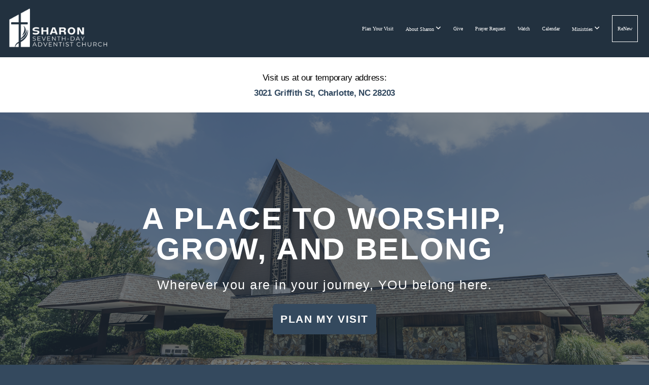

--- FILE ---
content_type: text/html; charset=UTF-8
request_url: https://charlottesdachurch.com/
body_size: 10471
content:
<!DOCTYPE html>
<html class="wf-loading">
	<head>
		<meta http-equiv="Content-Type" content="text/html; charset=utf-8" />
		<meta name="viewport" content="width=device-width, initial-scale=1.0" />
<meta name="provider" content="snappages" />
<meta http-equiv="X-UA-Compatible" content="IE=Edge"/>
    <meta name="keywords" content="Charlotte, Sharon, Adventist, Seventh-day Adventist, Church, Christian, Christianity, Jesus Second Coming, Great Controversy." />
    <meta name="description" content="Official website of the Charlotte Sharon Seventh-day Adventist Church, our mission is to know Jesus Christ and to share Him!" />
<link rel="shortcut icon" href="https://storage2.snappages.site/XHKXXM/assets/favicon.png">
<title>Charlotte Sharon Seventh-day Adventist Church</title>
    <script defer src="https://ajax.googleapis.com/ajax/libs/jquery/2.1.3/jquery.min.js"></script>
<script>
	var wid=37564, pid=587159, ptype='basic', tid=63030, custom_fonts = "NTR:regular|Open Sans:300,300italic,regular,italic,600,600italic,700,700italic,800,800italic|Play:regular,700|Playfair Display:regular,italic,700,700italic,900,900italic|Play:regular,700&display=swap";var page_type="page", render_url="https://site.snappages.site";</script>
<link href="https://assets2.snappages.site/global/styles/website.min.css?v=1768428243" type="text/css" rel="stylesheet" /><script defer src="https://assets2.snappages.site/global/assets/js/website.min.js?v=1768428243" type="text/javascript"></script><link class="core-style" href="https://storage2.snappages.site/XHKXXM/assets/themes/63030/style1754961487.css" type="text/css" rel="stylesheet" />
<link href="https://site.snappages.site/assets/icons/fontawesome/webfonts/fa-brands-400.woff2" rel="preload" as="font" type="font/woff2" crossorigin="anonymous"/>
<link href="https://site.snappages.site/assets/icons/fontawesome/webfonts/fa-regular-400.woff2" rel="preload" as="font" type="font/woff2" crossorigin="anonymous"/>
<link href="https://site.snappages.site/assets/icons/fontawesome/webfonts/fa-solid-900.woff2" rel="preload" as="font" type="font/woff2" crossorigin="anonymous"/>
<link href="https://site.snappages.site/assets/icons/fontawesome/css/all.min.css" rel="stylesheet"/>
<link href="https://site.snappages.site/assets/icons/fontawesome/css/all.min.css" rel="stylesheet"/>
<noscript><link href="https://site.snappages.site/assets/icons/fontawesome/css/all.min.css" rel="stylesheet" as="style"/></noscript>
<link href="https://site.snappages.site/assets/icons/fontawesome/css/v4-shims.min.css" rel="preload" as="style" onload="this.rel='stylesheet'"/>
<noscript><link href="https://site.snappages.site/assets/icons/fontawesome/css/v4-shims.min.css" rel="stylesheet" as="style"/></noscript>
<link href="https://assets2.snappages.site/global/assets/icons/pixeden/css/pe-icon-7-stroke.min.css" rel="preload" as="style" onload="this.rel='stylesheet'"/>
<noscript><link href="https://assets2.snappages.site/global/assets/icons/pixeden/css/pe-icon-7-stroke.min.css" rel="stylesheet" as="style"/></noscript>
<link href="https://assets2.snappages.site/global/assets/icons/typicons/typicons.min.css" rel="preload" as="style" onload="this.rel='stylesheet'"/>
<noscript><link href="https://assets2.snappages.site/global/assets/icons/typicons/typicons.min.css" rel="preload" as="stylesheet"/></noscript>
<link href="https://use.typekit.net/hqk1yln.css" rel="stylesheet" />

<svg xmlns="https://www.w3.org/2000/svg" style="display:none;">
    <symbol id="sp-icon-amazon" viewBox="0 0 50 50">
        <g fill-rule="nonzero">
          <path id="Shape" d="M0.0909090909,38.8 C0.242409091,38.53335 0.484818182,38.51665 0.818181818,38.75 C8.39390909,43.58335 16.6363636,46 25.5454545,46 C31.4848182,46 37.3484545,44.78335 43.1363636,42.35 C43.2878636,42.28335 43.5075455,42.18335 43.7954545,42.05 C44.0833182,41.91665 44.2878636,41.81665 44.4090909,41.75 C44.8636364,41.55 45.2196818,41.65 45.4772727,42.05 C45.7348182,42.45 45.6515,42.81665 45.2272727,43.15 C44.6818182,43.58335 43.9848182,44.08335 43.1363636,44.65 C40.5302727,46.35 37.6211818,47.66665 34.4090909,48.6 C31.1969545,49.53335 28.0605909,50 25,50 C20.2727273,50 15.803,49.09165 11.5909091,47.275 C7.37877273,45.45835 3.60604545,42.9 0.272727273,39.6 C0.0909090909,39.43335 0,39.26665 0,39.1 C0,39 0.0302727273,38.9 0.0909090909,38.8 Z M13.7727273,24.55 C13.7727273,22.25 14.2878636,20.28335 15.3181818,18.65 C16.3484545,17.01665 17.7575455,15.78335 19.5454545,14.95 C21.1818182,14.18335 23.1969545,13.63335 25.5909091,13.3 C26.4090909,13.2 27.7424091,13.06665 29.5909091,12.9 L29.5909091,12.05 C29.5909091,9.91665 29.3787727,8.48335 28.9545455,7.75 C28.3181818,6.75 27.3181818,6.25 25.9545455,6.25 L25.5909091,6.25 C24.5909091,6.35 23.7272727,6.7 23,7.3 C22.2727273,7.9 21.803,8.73335 21.5909091,9.8 C21.4696818,10.46665 21.1666364,10.85 20.6818182,10.95 L15.4545455,10.25 C14.9393636,10.11665 14.6818182,9.81665 14.6818182,9.35 C14.6818182,9.25 14.6969545,9.13335 14.7272727,9 C15.2424091,6.03335 16.5075455,3.83335 18.5227273,2.4 C20.5378636,0.96665 22.8939091,0.16665 25.5909091,0 L26.7272727,0 C30.1818182,0 32.8787727,0.98335 34.8181818,2.95 C35.1223778,3.2848521 35.4034595,3.64418094 35.6590909,4.025 C35.9166364,4.40835 36.1211818,4.75 36.2727273,5.05 C36.4242273,5.35 36.5605909,5.78335 36.6818182,6.35 C36.803,6.91665 36.8939091,7.30835 36.9545455,7.525 C37.0151364,7.74165 37.0605909,8.20835 37.0909091,8.925 C37.1211818,9.64165 37.1363636,10.06665 37.1363636,10.2 L37.1363636,22.3 C37.1363636,23.16665 37.25,23.95835 37.4772727,24.675 C37.7045455,25.39165 37.9242273,25.90835 38.1363636,26.225 C38.3484545,26.54165 38.6969545,27.05 39.1818182,27.75 C39.3636364,28.05 39.4545455,28.31665 39.4545455,28.55 C39.4545455,28.81665 39.3333182,29.05 39.0909091,29.25 C36.5757273,31.65 35.2120909,32.95 35,33.15 C34.6363636,33.45 34.1969545,33.48335 33.6818182,33.25 C33.2575455,32.85 32.8863636,32.46665 32.5681818,32.1 C32.25,31.73335 32.0227273,31.46665 31.8863636,31.3 C31.75,31.13335 31.5302727,30.80835 31.2272727,30.325 C30.9242273,29.84165 30.7120909,29.51665 30.5909091,29.35 C28.8939091,31.38335 27.2272727,32.65 25.5909091,33.15 C24.5605909,33.48335 23.2878636,33.65 21.7727273,33.65 C19.4393636,33.65 17.5227273,32.85835 16.0227273,31.275 C14.5227273,29.69165 13.7727273,27.45 13.7727273,24.55 Z M21.5909091,23.55 C21.5909091,24.85 21.8863636,25.89165 22.4772727,26.675 C23.0681818,27.45835 23.8636364,27.85 24.8636364,27.85 C24.9545455,27.85 25.0833182,27.83335 25.25,27.8 C25.4166364,27.76665 25.5302727,27.75 25.5909091,27.75 C26.8636364,27.38335 27.8484545,26.48335 28.5454545,25.05 C28.8787727,24.41665 29.1287727,23.725 29.2954545,22.975 C29.4620909,22.225 29.553,21.61665 29.5681818,21.15 C29.5833182,20.68335 29.5909091,19.91665 29.5909091,18.85 L29.5909091,17.6 C27.8333182,17.6 26.5,17.73335 25.5909091,18 C22.9242273,18.83335 21.5909091,20.68335 21.5909091,23.55 Z M40.6818182,39.65 C40.7424091,39.51665 40.8333182,39.38335 40.9545455,39.25 C41.7120909,38.68335 42.4393636,38.3 43.1363636,38.1 C44.2878636,37.76665 45.4090909,37.58335 46.5,37.55 C46.803,37.51665 47.0909091,37.53335 47.3636364,37.6 C48.7272727,37.73335 49.5454545,37.98335 49.8181818,38.35 C49.9393636,38.55 50,38.85 50,39.25 L50,39.6 C50,40.76665 49.7120909,42.14165 49.1363636,43.725 C48.5605909,45.30835 47.7575455,46.58335 46.7272727,47.55 C46.5757273,47.68335 46.4393636,47.75 46.3181818,47.75 C46.2575455,47.75 46.1969545,47.73335 46.1363636,47.7 C45.9545455,47.6 45.9090909,47.41665 46,47.15 C47.1211818,44.25 47.6818182,42.23335 47.6818182,41.1 C47.6818182,40.73335 47.6211818,40.46665 47.5,40.3 C47.1969545,39.9 46.3484545,39.7 44.9545455,39.7 C44.4393636,39.7 43.8333182,39.73335 43.1363636,39.8 C42.3787727,39.9 41.6818182,40 41.0454545,40.1 C40.8636364,40.1 40.7424091,40.06665 40.6818182,40 C40.6211818,39.93335 40.6060455,39.86665 40.6363636,39.8 C40.6363636,39.76665 40.6515,39.71665 40.6818182,39.65 Z"/>
        </g>
    </symbol>
    <symbol id="sp-icon-roku" viewBox="0 0 50 50">
        <g>
          <path id="Combined-Shape" d="M8,0 L42,0 C46.418278,-8.11624501e-16 50,3.581722 50,8 L50,42 C50,46.418278 46.418278,50 42,50 L8,50 C3.581722,50 5.41083001e-16,46.418278 0,42 L0,8 C-5.41083001e-16,3.581722 3.581722,8.11624501e-16 8,0 Z M9.94591393,22.6758056 C9.94591393,23.9554559 8.93797503,25.0040346 7.705466,25.0040346 L6.5944023,25.0040346 L6.5944023,20.3268077 L7.705466,20.3268077 C8.93797503,20.3268077 9.94591393,21.3746529 9.94591393,22.6758056 Z M15,32 L11.1980679,26.5137477 C12.6117075,25.6540149 13.5405811,24.2489259 13.5405811,22.6758056 C13.5405811,20.0964239 11.1176341,18 8.14917631,18 L3,18 L3,31.9899135 L6.5944023,31.9899135 L6.5944023,27.3332264 L7.6834372,27.3332264 L10.9214498,32 L15,32 Z M19.4209982,23.6089545 C20.3760082,23.6089545 21.1686305,24.9005713 21.1686305,26.4995139 C21.1686305,28.098368 20.3760082,29.3917084 19.4209982,29.3917084 C18.4876486,29.3917084 17.6937241,28.0984122 17.6937241,26.4995139 C17.6937241,24.9006155 18.4876486,23.6089545 19.4209982,23.6089545 Z M24.8610089,26.4995139 C24.8610089,23.4472925 22.4211995,21 19.4209982,21 C16.4217953,21 14,23.4472925 14,26.4995139 C14,29.5540333 16.4217953,32 19.4209982,32 C22.4211995,32 24.8610089,29.5540333 24.8610089,26.4995139 Z M33.154894,21.2236663 L29.0835675,25.3681007 L29.0835675,21.2099662 L25.549974,21.2099662 L25.549974,31.7778363 L29.0835675,31.7778363 L29.0835675,27.4910969 L33.3340371,31.7778363 L37.7816639,31.7778363 L32.3803293,26.2779246 L36.8541742,21.7246949 L36.8541742,27.9961029 C36.8541742,30.0783079 38.0840844,31.9999116 41.1813884,31.9999116 C42.6517766,31.9999116 44.001101,31.1508546 44.6569026,30.3826285 L46.24575,31.7777921 L47,31.7777921 L47,21.2236663 L43.4663631,21.2236663 L43.4663631,28.056914 C43.0684459,28.7640196 42.5140009,29.2086122 41.657092,29.2086122 C40.7876817,29.2086122 40.3887661,28.6838515 40.3887661,27.0054037 L40.3887661,21.2236663 L33.154894,21.2236663 Z"/>
        </g>
    </symbol>
    <symbol id="sp-icon-google-play" viewBox="0 0 50 50">
	    <g fill-rule="nonzero">
	      <path id="top" d="M7.60285132,19.9078411 C12.5081466,14.9434827 20.3874745,6.92617108 24.6425662,2.55295316 L27.0855397,0.0509164969 L30.6904277,3.63645621 C32.6802444,5.62627291 34.2953157,7.30040733 34.2953157,7.35947047 C34.2953157,7.55651731 3.60386965,24.6751527 3.2296334,24.6751527 C3.01272912,24.6751527 4.70723014,22.8431772 7.60285132,19.9078411 Z" transform="matrix(1 0 0 -1 0 24.726)"/>
	            <path id="Shape" d="M0.767311609,49.8798639 C0.5901222,49.6828171 0.353869654,49.2693751 0.235234216,48.9735503 C0.0773930754,48.5794566 0.0183299389,41.3498232 0.0183299389,25.6690696 C0.0183299389,0.749517674 -0.0407331976,2.04992501 1.20010183,1.16295963 L1.83044807,0.709802806 L13.9256619,12.8050167 L26.0213849,24.9012488 L22.9088595,28.05298 C21.1950102,29.7866867 15.5804481,35.4796602 10.4394094,40.7194769 C1.61405295,49.6833262 1.06262729,50.2148945 0.767311609,49.8798639 Z" transform="matrix(1 0 0 -1 0 50.66)"/>
	            <path id="Shape" d="M32.1283096,28.868403 L28.287169,25.0272624 L31.5376782,21.7375476 C33.3304481,19.9249203 34.8864562,18.408627 34.9852342,18.3689121 C35.2214868,18.309849 45.0320774,23.6876494 45.5442974,24.1601545 C45.7413442,24.3373439 45.9974542,24.7711525 46.1155804,25.1453887 C46.450611,26.1499712 45.938391,27.0364274 44.5595723,27.8638205 C43.5748473,28.454961 37.3691446,31.9417227 36.3447047,32.4732909 C35.9893075,32.6703378 35.5560081,32.2961015 32.1283096,28.868403 Z" transform="matrix(1 0 0 -1 0 50.884)"/>
	            <path id="bottom" d="M16.1323829,37.9725051 C10.0850305,31.9643585 5.19959267,27.0392057 5.27851324,27.0392057 C5.33757637,27.0392057 5.84979633,27.2953157 6.401222,27.6104888 C7.48472505,28.2016293 28.8783096,39.9419552 31.3406314,41.2815682 C33.9210794,42.660387 34.0198574,42.1680244 30.4541752,45.7535642 C28.7204684,47.4872709 27.2627291,48.9052953 27.203666,48.9052953 C27.1446029,48.885947 22.160387,43.9806517 16.1323829,37.9725051 Z" transform="matrix(1 0 0 -1 0 75.945)"/>
	    </g>
    </symbol>
    <symbol id="sp-icon-apple" viewBox="0 0 50 50">
	    <g fill-rule="nonzero">
	      <path id="Shape" d="M33.9574406,26.5634279 C34.0276124,34.1300976 40.5866722,36.6480651 40.6593407,36.6801167 C40.6038808,36.8576056 39.6113106,40.2683744 37.2037125,43.7914576 C35.1223643,46.8374278 32.9623738,49.8720595 29.5596196,49.9349127 C26.2160702,49.9966052 25.1409344,47.9496797 21.3183084,47.9496797 C17.4968415,47.9496797 16.3023155,49.8721487 13.1372718,49.9966945 C9.85274871,50.1212403 7.35152871,46.7030612 5.25306112,43.668251 C0.964911488,37.4606036 -2.31212183,26.1269374 2.08810657,18.476523 C4.27404374,14.6772963 8.18048359,12.2714647 12.420574,12.2097721 C15.6458924,12.1481688 18.6901193,14.3824933 20.6618852,14.3824933 C22.6324029,14.3824933 26.3318047,11.6955185 30.2209468,12.0901367 C31.8490759,12.1579896 36.4193394,12.748667 39.353895,17.0498265 C39.1174329,17.1966031 33.9007325,20.2374843 33.9574406,26.5634279 M27.6736291,7.98325071 C29.4174035,5.86972218 30.5910653,2.92749548 30.2708784,0 C27.7573538,0.101154388 24.7179418,1.67712725 22.9150518,3.78949514 C21.2993165,5.66009243 19.8842887,8.65410161 20.2660876,11.5236543 C23.0677001,11.7406943 25.9297656,10.0981184 27.6736291,7.98325071"/>
	    </g>
    </symbol>
    <symbol id="sp-icon-windows" viewBox="0 0 50 50">
	    <g fill-rule="nonzero">
	      <path id="Shape" d="M0,7.0733463 L20.3540856,4.30155642 L20.3628405,23.9346304 L0.0184824903,24.0503891 L0,7.07354086 L0,7.0733463 Z M20.344358,26.1964981 L20.3599222,45.8466926 L0.0157587549,43.0496109 L0.0145914397,26.064786 L20.3441634,26.1964981 L20.344358,26.1964981 Z M22.8116732,3.93871595 L49.7992218,0 L49.7992218,23.6848249 L22.8116732,23.8988327 L22.8116732,3.93891051 L22.8116732,3.93871595 Z M49.8054475,26.381323 L49.7990272,49.9593385 L22.8114786,46.1503891 L22.7737354,26.3371595 L49.8054475,26.381323 Z"/>
	    </g>
    </symbol>
</svg>

	</head>
	<body>
		<div id="sp-wrapper">
			<header id="sp-header">
				<div id="sp-bar"><div id="sp-bar-text"><span></span></div><div id="sp-bar-social" class="sp-social-holder" data-style="icons" data-shape="circle"><a class="facebook" href="" target="_blank" data-type="facebook"><i class="fa fa-fw fa-facebook"></i></a><a class="instagram" href="" target="_blank" data-type="instagram"><i class="fa fa-fw fa-instagram"></i></a><a class="youtube" href="" target="_blank" data-type="youtube"><i class="fa fa-fw fa-youtube"></i></a></div></div>
				<div id="sp-logo"><a href="/home" target="_self"><img src="https://storage2.snappages.site/XHKXXM/assets/images/13397447_2000x800_500.png" width="200px"/></a></div>
				<div id="sp-nav"><nav id="sp-nav-links"><ul><li style="z-index:1251" id="nav_home" class="selected" data-type="basic"><a href="/" target="_self"><span></span>Home</a></li><li style="z-index:1249;" id="nav_visit" data-type="basic"><a href="/visit" target="_self"><span></span>Plan Your Visit</a></li><li style="z-index:1248;" id="nav_about" data-type="folder"><a href="/about" target="_self"><span></span>About Sharon&nbsp;<i class="fa fa-angle-down" style="font-size:12px;vertical-align:10%;"></i></a><ul class="sp-second-nav"><li id="nav_team"><a href="/team" target="_self"><span></span>Our Team</a></li><li id="nav_mission"><a href="/mission" target="_self"><span></span>Our Mission and Vision</a></li><li id="nav_beliefs"><a href="/beliefs" target="_self"><span></span>Our Beliefs</a></li><li id="nav_contact"><a href="/contact" target="_self"><span></span>Contact</a></li></ul></li><li style="z-index:1247;" id="nav_give" data-type="basic"><a href="/give" target="_self"><span></span>Give</a></li><li style="z-index:1246;" id="nav_prayer" data-type="basic"><a href="/prayer" target="_self"><span></span>Prayer Request</a></li><li style="z-index:1245;" id="nav_watch" data-type="media"><a href="/watch" target="_self"><span></span>Watch</a></li><li style="z-index:1244;" id="nav_calendar" data-type="basic"><a href="/calendar" target="_self"><span></span>Calendar</a></li><li style="z-index:1243;" id="nav_ministries" data-type="folder"><a href="/ministries" target="_self"><span></span>Ministries&nbsp;<i class="fa fa-angle-down" style="font-size:12px;vertical-align:10%;"></i></a><ul class="sp-second-nav"><li id="nav_wgfy-radio"><a href="https://www.wgfyradio.com" target="_blank"><span></span>WGFY Radio</a></li><li id="nav_ACA Charlotte"><a href="https://www.adventistchristianacademy.org" target="_blank"><span></span>ACA Charlotte</a></li></ul></li><li style="z-index:1242;" id="nav_renew" data-type="basic"><a href="/renew" target="_self"><span></span>ReNew</a></li></ul></nav></div><div id="sp-nav-button"></div>
			</header>
			<main id="sp-content">
				<section class="sp-section sp-scheme-0" data-index="" data-scheme="0"><div class="sp-section-slide"  data-label="Main" ><div class="sp-section-content"  style="padding-top:10px;padding-bottom:10px;padding-left:5px;padding-right:5px;"><div class="sp-grid sp-col sp-col-24"><div class="sp-block sp-text-block " data-type="text" data-id="bb319324-d819-45c0-8a99-032ccc75cceb" style="text-align:center;"><div class="sp-block-content"  style="">Visit us at our temporary address:<br><a href="https://maps.app.goo.gl/cuECPLSWm7RtAegs6" rel="" target="_self"><b>3021 Griffith St, Charlotte, NC 28203</b></a></div></div></div></div></div></section><section class="sp-section sp-scheme-3" data-index="" data-scheme="3"><div class="sp-section-slide" data-background="%7B%22type%22%3A%22image%22%2C%22src%22%3A%22https%3A%5C%2F%5C%2Fstorage2.snappages.site%5C%2FXHKXXM%5C%2Fassets%5C%2Fimages%5C%2F17588760_1500x844_2500.png%22%2C%22size%22%3A%22cover%22%2C%22position%22%3A%2250%25+50%25%22%2C%22repeat%22%3A%22no-repeat%22%2C%22attachment%22%3A%22scroll%22%2C%22tint%22%3A%22%40color2.62%22%7D" data-tint="@color2.62"  data-label="Main" ><div class="sp-section-content"  style="padding-top:160px;padding-bottom:160px;padding-left:40px;padding-right:40px;"><div class="sp-grid sp-col sp-col-24"><div class="sp-block sp-heading-block " data-type="heading" data-id="a57af4a9-df40-4d61-89c4-898f53d5c6fa" data-rotate="0,0,0" style="text-align:center;padding-top:20px;padding-bottom:20px;padding-left:0px;padding-right:0px;"><div class="sp-block-content"  style="transform:rotateX(0deg) rotateY(0deg) rotateZ(0deg);"><span class='h2'  data-color="#ffffff" data-size="6em"><h2  style='font-size:6em;color:#ffffff;'><b>A Place to&nbsp;</b><b>Worship, <br>Grow,&nbsp;</b><b>and Belong</b></h2></span></div></div><div class="sp-block sp-heading-block " data-type="heading" data-id="1a7b1061-a569-4fb1-99c4-bdaeb5429a3b" style="text-align:center;"><div class="sp-block-content"  style=""><span class='h3'  data-size="2.5em"><h3  style='font-size:2.5em;'>Wherever you are in your journey, YOU belong here.</h3></span></div></div><div class="sp-block sp-button-block " data-type="button" data-id="64f5e553-2c4d-4ed6-9bbd-4784a9685878" style="text-align:center;"><div class="sp-block-content"  style=""><span class="text-reset"><a class="sp-button solid" href="/visit" target="_self"  data-label=" PLAN MY VISIT" data-padding="15" data-style="solid" data-color="@color1" data-text-color="#ffffff" style="padding:15px;background-color:@color1 !important;color:#ffffff !important;"> PLAN MY VISIT</a></span></div></div></div></div></div></section><section class="sp-section sp-scheme-0" data-index="" data-scheme="0"><div class="sp-section-slide"  data-label="Main" ><div class="sp-section-content"  style="padding-left:0px;padding-right:0px;"><div class="sp-grid sp-col sp-col-24"><div class="sp-block sp-heading-block " data-type="heading" data-id="23df5d04-ac50-4834-a9ce-b03bafdb09ba" style="text-align:center;padding-left:45px;padding-right:45px;"><div class="sp-block-content"  style=""><span class='h2'  data-size="2.5em"><h2  style='font-size:2.5em;'><b>You're Invited.</b></h2></span></div></div><div class="sp-block sp-text-block " data-type="text" data-id="01f86f62-ddef-4ebd-a7ec-a692db23414f" style="text-align:center;padding-top:15px;padding-bottom:15px;padding-left:45px;padding-right:45px;"><div class="sp-block-content"  style="max-width:550px;">At Sharon Church, we&rsquo;re a multicultural community passionate about Jesus and dedicated to serving others. Whether you&rsquo;re joining us for the first time or looking for a new church family, we&rsquo;re excited to welcome you!</div></div><div class="sp-block sp-button-block " data-type="button" data-id="974b7cbe-2819-4136-93cf-db2001219d4e" style="text-align:center;"><div class="sp-block-content"  style=""><span class="text-reset"><a class="sp-button" href="/beliefs" target="_self"  data-label="OUR BELIEFS" data-color="@color1" style="background-color:@color1 !important;">OUR BELIEFS</a></span></div></div></div></div></div></section><section class="sp-section sp-scheme-3" data-index="" data-scheme="3"><div class="sp-section-slide"  data-label="Main" ><div class="sp-section-content" ><div class="sp-grid sp-col sp-col-24"><div class="sp-block sp-heading-block " data-type="heading" data-id="ffafee53-6eb5-4f8a-addc-2b9843bc9c59" style="text-align:center;"><div class="sp-block-content"  style=""><span class='h2'  data-size="2.5em"><h2  style='font-size:2.5em;'><b>Service Times</b></h2></span></div></div><div class="sp-block sp-text-block " data-type="text" data-id="917595bf-1701-4e91-ab86-9ec4ccda9cb3" style="text-align:center;"><div class="sp-block-content"  style="">Sabbath School &amp; Prophecy Seminar:<br><b>Saturdays at 10:00 AM</b><br><br>Worship Service:<br><b>Saturdays at 11:15 AM</b><br><br>Prayer Meeting:<br><b>Wednesdays at 6:30 PM</b> (via Zoom)</div></div></div></div></div></section><section class="sp-section sp-scheme-0" data-index="" data-scheme="0"><div class="sp-section-slide"  data-label="Main" ><div class="sp-section-content"  style="padding-top:55px;padding-bottom:55px;"><div class="sp-grid sp-col sp-col-24"><div class="sp-row"><div class="sp-col sp-col-10"><div class="sp-block sp-image-block " data-type="image" data-id="0e79c711-eadd-4e95-94ac-5493639af045" style="text-align:center;padding-top:0px;padding-bottom:0px;padding-left:0px;padding-right:0px;"><div class="sp-block-content"  style=""><a href="/renew" target="_self"><div class="sp-image-holder link" style="background-image:url(https://storage2.snappages.site/XHKXXM/assets/images/17594027_4206x2266_500.jpg);"  data-source="XHKXXM/assets/images/17594027_4206x2266_2500.jpg" data-url="/renew" data-target="_self" data-fill="true"><img src="https://storage2.snappages.site/XHKXXM/assets/images/17594027_4206x2266_500.jpg" class="fill" alt="" /><div class="sp-image-title"></div><div class="sp-image-caption"></div></div></a></div></div></div><div class="sp-col sp-col-14"><div class="sp-block sp-heading-block " data-type="heading" data-id="8c856275-4ea6-41aa-bc66-632d1f96fb78" style="text-align:center;padding-top:5px;padding-bottom:5px;padding-left:15px;padding-right:15px;"><div class="sp-block-content"  style=""><span class='h2' ><h2 >Renew Campaign</h2></span></div></div><div class="sp-block sp-text-block " data-type="text" data-id="1f101f9d-afbd-4a94-b049-479c415d997e" style="text-align:start;"><div class="sp-block-content"  style="">Join us in our ReNew campaign&mdash;Restoring Essential Needs, Enhancing Worship. <br>Together, we can create a more beautiful and inspiring worship space, making a lasting impact on our community.<br><br><b>Spirit Unified - Eternal Impact</b></div></div><div class="sp-block sp-button-block " data-type="button" data-id="f41a40a3-2552-4c60-9528-65f91e9617b7" style="text-align:start;"><div class="sp-block-content"  style=""><span class="text-reset"><a class="sp-button" href="/renew" target="_self"  data-label="Learn more" style="">Learn more</a></span></div></div></div></div></div></div></div></section><section class="sp-section sp-scheme-3" data-index="" data-scheme="3"><div class="sp-section-slide"  data-label="Main" ><div class="sp-section-content"  style="padding-top:80px;padding-bottom:80px;padding-left:55px;padding-right:55px;"><div class="sp-grid sp-col sp-col-24"><div class="sp-block sp-heading-block " data-type="heading" data-id="e9d55c87-39f0-4c81-8541-3d647d0fd982" style="text-align:center;"><div class="sp-block-content"  style=""><span class='h2'  data-size="3.5em"><h2  style='font-size:3.5em;'>Online sermons<b><br></b></h2></span></div></div><div class="sp-block sp-media_library-block " data-type="media_library" data-id="8b48fded-7a5c-4adf-a8ae-f0058598295f" style="text-align:center;padding-top:15px;padding-bottom:15px;"><div class="sp-block-content"  style=""><div class="sp-media-library"  data-source="library" data-title="Media Library" data-layout="carousel" data-search="false" data-pagination="true" data-labels="true" data-page="1" data-limit="6" data-total="9">
        <a class="sp-media-item" href="/media/series/7xbz6t8/watch-pray-be-ready">
            <div class="sp-media-thumb" style="color:#f3c300;background-color:#645b2e;background-image:url(https://images.subsplash.com/image.jpg?id=aecea38e-c8f5-4b5a-bc6b-77756291a987&w=800&h=450);"></div>
            <div class="sp-media-title">Watch, Pray, Be Ready</div>
            <div class="sp-media-subtitle"></div>
        </a>
        <a class="sp-media-item" href="/media/series/z78mcjw/solid-ground">
            <div class="sp-media-thumb" style="color:#203e56;background-color:#96a0a4;background-image:url(https://images.subsplash.com/image.jpg?id=37cee30a-60d0-4389-a56d-a4ce3d1b45f3&w=800&h=450);"></div>
            <div class="sp-media-title">Solid Ground</div>
            <div class="sp-media-subtitle"></div>
        </a>
        <a class="sp-media-item" href="/media/series/xby3bcs/keeping-god-s-ten-commandment-law-in-today-s-world">
            <div class="sp-media-thumb" style="color:#3c4147;background-color:#747980;background-image:url(https://images.subsplash.com/image.jpg?id=a302718f-79f1-4e0c-8ed9-0235522458bf&w=800&h=450);"></div>
            <div class="sp-media-title">Keeping God’s Ten Commandment Law in Today’s World</div>
            <div class="sp-media-subtitle"></div>
        </a>
        <a class="sp-media-item" href="/media/series/7j553kj/understanding-the-book-of-daniel">
            <div class="sp-media-thumb" style="color:#f6ce97;background-color:#bb9f70;background-image:url(https://images.subsplash.com/image.jpg?id=f57801ba-f5b4-43bc-b010-95fd6dbf29e5&w=800&h=450);"></div>
            <div class="sp-media-title">Understanding the Book of Daniel</div>
            <div class="sp-media-subtitle"></div>
        </a>
        <a class="sp-media-item" href="/media/series/n4zk3nx/forecasting-hope">
            <div class="sp-media-thumb" style="color:#326d84;background-color:#434553;background-image:url(https://images.subsplash.com/image.jpg?id=7e971b45-6cbe-4870-97dd-7d0515b308e7&w=800&h=450);"></div>
            <div class="sp-media-title">Forecasting Hope</div>
            <div class="sp-media-subtitle"></div>
        </a>
        <a class="sp-media-item" href="/media/series/459dv6t/revelation-today">
            <div class="sp-media-thumb" style="color:#c36e40;background-color:#776150;background-image:url(https://images.subsplash.com/image.jpg?id=3b73f0e0-d677-43e8-9d09-db61ab4e50be&w=800&h=450);"></div>
            <div class="sp-media-title">Revelation Today</div>
            <div class="sp-media-subtitle"></div>
        </a><span></span></div><div class="text-reset"><div class="sp-button" id="view-more-button">View More</div></div></div></div></div></div></div></section><section class="sp-section sp-scheme-0" data-index="" data-scheme="0"><div class="sp-section-slide"  data-label="Main" ><div class="sp-section-content" ><div class="sp-grid sp-col sp-col-24"><div class="sp-block sp-subsplash_promo-block " data-type="subsplash_promo" data-id="d623783a-48e7-4c54-80e9-c4ac270bb184" style=""><div class="sp-block-content"  style=""><div class="sp-subsplash-holder"  data-color="light" data-style="perspective" data-tv="true" data-tablet="true" data-mobile="true">
	<div>
		<div class="sp-subsplash-promo-heading h2"><h2>Download our app</h2></div>
		<div class="sp-subsplash-promo-subheading h3"><h3>Stay connected and get the latest content.</h3></div>
		<div class="sp-subsplash-promo-icons"><a class="sp-app-store-icon" href="http://www.amazon.com/gp/mas/dl/android?p=com.subsplashconsulting.s_XHKXXM" target="_blank" data-title="Amazon Appstore" data-slug="amazon"><svg class="sp-icon solid"><use xlink:href="#sp-icon-amazon"></use></svg></a><a class="sp-app-store-icon" href="https://play.google.com/store/apps/details?id=com.subsplashconsulting.s_XHKXXM&referrer=utm_source%3Dsubsplash%26utm_content%3DeyJoYW5kbGVyIjoiYXBwIiwiYXBwa2V5IjoiWEhLWFhNIn0=" target="_blank" data-title="Google Play" data-slug="google-play"><svg class="sp-icon solid"><use xlink:href="#sp-icon-google-play"></use></svg></a><a class="sp-app-store-icon" href="https://itunes.apple.com/us/app/id6444072555?mt=8&uo=4" target="_blank" data-title="iTunes App Store" data-slug="itunes"><svg class="sp-icon solid"><use xlink:href="#sp-icon-apple"></use></svg></a><a class="sp-app-store-icon" href="https://channelstore.roku.com/details/1c6c0977ca7d09459b69d9463d6ee741" target="_blank" data-title="Roku Channel Store" data-slug="roku"><svg class="sp-icon solid"><use xlink:href="#sp-icon-roku"></use></svg></a>
		</div>
		<span class="text-reset"><a id="sp-app-download-button" class="sp-button" href="" target="_blank" data-padding="15" style="padding:15px;">Download The App</a></span>
	</div>
	<div>
		<div class="sp-app-mockup-holder">
			<div class="sp-app-mockup-tv" data-active="true"><div class="wrapper"><div class="screen" style="background-image:URL(https://cdn.subsplash.com/screenshots/XHKXXM/_source/1921426f-6192-4918-9bef-778cec635ee2/screenshot.png);"></div></div></div>
			<div class="sp-app-mockup-tablet" data-active="true"><div class="wrapper"><div class="screen" style="background-image:URL(https://cdn.subsplash.com/screenshots/XHKXXM/_source/b3a4e548-5292-4954-a43f-aeee2ed4e88b/screenshot.jpg);"></div></div></div>
			<div class="sp-app-mockup-mobile" data-active="true"><div class="wrapper"><div class="screen" style="background-image:URL(https://cdn.subsplash.com/screenshots/XHKXXM/_source/2f5a3935-3e1a-4150-884b-393598ffd0fc/screenshot.jpg);"></div></div></div>
		</div>
	</div></div></div></div></div></div></div></section>
			</main>
			<footer id="sp-footer">
				<section class="sp-section sp-scheme-6" data-index="" data-scheme="6"><div class="sp-section-slide"  data-label="Main" ><div class="sp-section-content" ><div class="sp-grid sp-col sp-col-24"><div class="sp-row"><div class="sp-col sp-col-6"><div class="sp-block sp-text-block " data-type="text" data-id="c1cf750e-d8a4-40ea-b0ad-3fc8637b43fa" style="text-align:center;"><div class="sp-block-content"  style="">Matthew 28:19-20</div></div></div><div class="sp-col sp-col-6"><div class="sp-block sp-heading-block " data-type="heading" data-id="2bd4f6dd-9637-454c-9862-a003396a4383" style="text-align:center;"><div class="sp-block-content"  style=""><span class='h3'  data-size="1.8em"><h3  style='font-size:1.8em;'>Service Times</h3></span></div></div><div class="sp-block sp-text-block " data-type="text" data-id="333b3884-8978-4731-a691-02ae9ee1c8d3" style="text-align:center;"><div class="sp-block-content"  style=""><sup>Sabbath School | 10:00 AM</sup><br><sup>Saturday &nbsp;Worship | 11:15 AM<br>Wednesday Prayer | 6:30 PM</sup></div></div></div><div class="sp-col sp-col-5"><div class="sp-block sp-heading-block " data-type="heading" data-id="13645a64-7a3d-4816-9d31-21a34422ee2c" style="text-align:center;"><div class="sp-block-content"  style=""><span class='h3'  data-size="1.8em"><h3  style='font-size:1.8em;'>Contact Info</h3></span></div></div><div class="sp-block sp-text-block " data-type="text" data-id="cb2e2516-1553-4ad2-a2f5-b63340aae152" style="text-align:center;"><div class="sp-block-content"  style=""><a href="tel:7043648973" rel="" target="_self"><sup>(7</sup><sup>04) 364-8973</sup></a><sup><br></sup><sup>Charlotte, NC 28211</sup></div></div></div><div class="sp-col sp-col-7"><div class="sp-block sp-heading-block " data-type="heading" data-id="905ad15a-0c93-4cef-9e81-8060e0dea987" style="text-align:center;"><div class="sp-block-content"  style=""><span class='h3'  data-size="1.8em"><h3  style='font-size:1.8em;'>Follow Us</h3></span></div></div><div class="sp-block sp-social-block " data-type="social" data-id="07c25c2e-c1cf-49b8-a723-0a6c140a7561" style="text-align:center;"><div class="sp-block-content"  style=""><div class="sp-social-holder" style="font-size:28px;margin-top:-5px;"  data-style="icons" data-shape="circle"><a class="facebook" href="https://www.facebook.com/sharonsdachurchclt" target="_blank" style="margin-right:5px;margin-top:5px;"><i class="fa fa-fw fa-facebook"></i></a><a class="instagram" href="https://www.instagram.com/sharonsdaclt/" target="_blank" style="margin-right:5px;margin-top:5px;"><i class="fa fa-fw fa-instagram"></i></a><a class="youtube" href="https://www.youtube.com/@charlottesharonchurch" target="_blank" style="margin-right:5px;margin-top:5px;"><i class="fa fa-fw fa-youtube"></i></a></div></div></div></div></div><div class="sp-block sp-text-block " data-type="text" data-id="06358a3a-b17e-433b-a0bf-84b946aa71e6" style="text-align:center;"><div class="sp-block-content"  style="">Our Temporary Location:<br><a href="https://maps.app.goo.gl/sN1AR2NrnHZEqR5w6" rel="noopener noreferrer" target="_blank"><b>3021 Griffith St, Charlotte, NC 28203</b></a></div></div><div class="sp-block sp-heading-block " data-type="heading" data-id="0bfca983-fcd3-40c5-8139-b4250e11b383" style="text-align:center;"><div class="sp-block-content"  style=""><span class='h3'  data-size="1.2em"><h3  style='font-size:1.2em;'><b>Copyright ©2025 Sharon Seventh-day Adventist Church</b></h3></span></div></div></div></div></div></section><div id="sp-footer-extra"><div id="sp-footer-brand"><a href="https://snappages.com?utm_source=user&utm_medium=footer" target="_blank" title="powered by SnapPages Website Builder">powered by &nbsp;<span>SnapPages</span></a></div></div>
			</footer>
		</div>
	
	</body>
</html>
